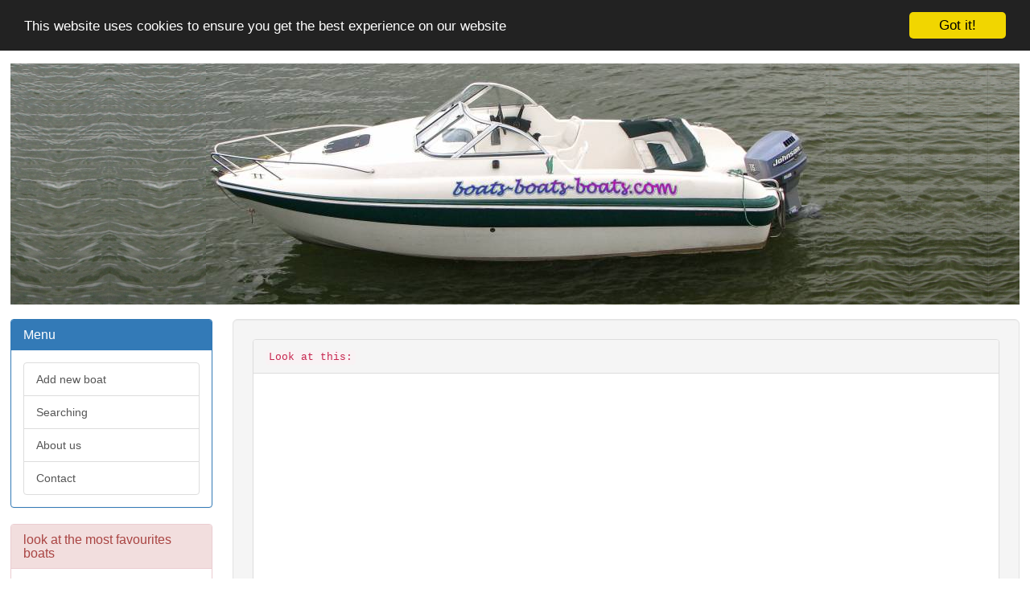

--- FILE ---
content_type: text/html; charset=UTF-8
request_url: https://www.boats-boats-boats.com/cruisers
body_size: 4710
content:

<!DOCTYPE html>
<html lang="en">
    <head>
        <meta name="X-UA-Compatible" content="IE=edge,chrome=1">
        <meta name="viewport" content="width=device-width, initial-scale=1.0, maximum-scale=1, user-scalable=yes">
        <meta http-equiv="content-type" content="text/html;charset=UTF-8">
        <meta charset="utf-8">
        <title>Boats Boats Boats - cruisers</title>
        <link rel="stylesheet" type="text/css" href="/css/bootstrap.min.css">
        <link rel="stylesheet" type="text/css" href="/css/style.css">
        <meta http-equiv="content-language" content="en">
        <meta name="keywords" content="boats, boats boats boats, boats-boats-boats, boatsboatsboats, ships, sea, river, power, sail, buy, sell, rent, ship, vessel, shipboard, craft, sailer, lugger, cruiser, carrier, freighter, rowboat, canoe, ferry, barge, punt, water sport">
        <meta name="description" content="Search our extensive catalogue of boats. You can find here every boat you can imagine. Here you can find a lot of cruisers.">
        <meta name="Copyright" content="2011-2026, Boats-Boats-Boats Limited | All rights reserved">
        <meta name="robots" content="index,follow">
        <meta name="googlebot" content="snippet,noarchive">
        <meta http-equiv="Content-Style-Type" content="text/css">
        
        <script src="http://code.jquery.com/jquery-latest.min.js"></script>
        
        <script type="text/javascript">var switchTo5x=true;</script>
        <script type="text/javascript" src="http://w.sharethis.com/button/buttons.js"></script>
        <script type="text/javascript">stLight.options({publisher: "23cdd68f-fd25-4528-8f05-8210533b531f", doNotHash: true, doNotCopy: true, hashAddressBar: false});</script>
        <!-- Begin Cookie Consent plugin by Silktide - http://silktide.com/cookieconsent -->
        <script type="text/javascript">
            window.cookieconsent_options = {"message":"This website uses cookies to ensure you get the best experience on our website","dismiss":"Got it!","learnMore":"More info","link":null,"theme":"dark-top"};
        </script>
        
        <script type="text/javascript" src="//cdnjs.cloudflare.com/ajax/libs/cookieconsent2/1.0.9/cookieconsent.min.js"></script>
        <!-- End Cookie Consent plugin -->
        <script async src="//pagead2.googlesyndication.com/pagead/js/adsbygoogle.js"></script>
        <script>
          (adsbygoogle = window.adsbygoogle || []).push({
            google_ad_client: "ca-pub-6535974365806748",
            enable_page_level_ads: true
          });
</script>        
        
    </head>

    <body>


        <script>
          (function(i,s,o,g,r,a,m){i['GoogleAnalyticsObject']=r;i[r]=i[r]||function(){
          (i[r].q=i[r].q||[]).push(arguments)},i[r].l=1*new Date();a=s.createElement(o),
          m=s.getElementsByTagName(o)[0];a.async=1;a.src=g;m.parentNode.insertBefore(a,m)
          })(window,document,'script','//www.google-analytics.com/analytics.js','ga');
        
          ga('create', 'UA-62680456-1', 'auto');
          ga('send', 'pageview');
        </script>


        <div id="header">
            <div id="logo-left">
            </div>
            <div id="logo">
                <img class="img-responsive" src="/css/logo.jpg" alt="boats-boats-boats">
            </div>
            <div id="logo-right">
            </div>
        </div>
        <div id="section">
            
<div id="left-col">
    <div class="panel panel-primary">
        <div class="panel-heading">
            <h5 class="panel-title"> Menu </h5>
        </div>
        <div class="panel-body">
            <a href="/ADD_NEW" class="list-group-item">Add new boat</a>
            <a href="/SEARCH" class="list-group-item">Searching</a>
            <a href="/ABOUT" class="list-group-item">About us</a>
            <a href="/CONTACT" class="list-group-item">Contact</a>
        </div>
    </div>
    
    <div class="panel panel-danger newItemsTop">
        <div class="panel-heading">
            <h5 class="panel-title"> look at the most favourites boats </h5>
        </div>
        <div class="panel-body">
            
                <a href="/234467/cruisers/cn-biot-ketch-presles-72.html" class="list-group-item">
                    Cn Biot Ketch Presles 72
                </a>
            
                <a href="/241434/cruisers/te-koop-inter-630-de-luxe.html" class="list-group-item">
                    Te Koop: Inter 630 De Luxe
                </a>
            
                <a href="/179660/trawlers/windy-26-sn.html" class="list-group-item">
                    Windy 26 Sn
                </a>
            
                <a href="/213914/runabouts/kmv-2500.html" class="list-group-item">
                    Kmv 2500
                </a>
            
                <a href="/237897/cruisers/kellick-16-dory.html" class="list-group-item">
                    Kellick 16&#39; Dory
                </a>
            
                <a href="/218582/cruisers/saga-24.html" class="list-group-item">
                    Saga 24
                </a>
            
                <a href="/174235/cruisers/sea-ray-230-weekender.html" class="list-group-item">
                    Sea Ray 230 Weekender
                </a>
            
                <a href="/230702/sports-cruiser/ryds-550-dc.html" class="list-group-item">
                    Ryds 550 Dc
                </a>
            
                <a href="/171092/center-consoles/renaissance-catamarans-prowler-25.html" class="list-group-item">
                    Renaissance Catamarans Prowler 25
                </a>
            
                <a href="/137477/motorsailers/nauticat-525.html" class="list-group-item">
                    Nauticat 525
                </a>
                    </div>
    </div>
    <div class="reklamniSloupek hidden-xs hidden-sm">
                
            <script async src="//pagead2.googlesyndication.com/pagead/js/adsbygoogle.js"></script>
            <!-- sloupec -->
            <ins class="adsbygoogle"
                 style="display:block"
                 data-ad-client="ca-pub-6535974365806748"
                 data-ad-slot="3991137918"
                 data-ad-format="auto"></ins>
            <script>
            (adsbygoogle = window.adsbygoogle || []).push({});
            </script>      
        
    </div>
    <div class="panel panel-success newItemsTop">
        <div class="panel-heading">
            <h5 class="panel-title"> here You can find the new boats </h5>
        </div>
        <div class="panel-body">
                            <a href="/237727/cruisers/new-stacer-639-baymaster.html" class="list-group-item">
                    New Stacer 639 Baymaster
                </a>
                            <a href="/235910/cruisers/2003-mustang-2800-series-iii-sportscruiser.html" class="list-group-item">
                    2003 Mustang 2800 Series Iii Sportscruiser
                </a>
                            <a href="/233427/sports-cruiser/yamarin-63-dc.html" class="list-group-item">
                    Yamarin 63 Dc
                </a>
                            <a href="/230881/caribbean-boats/brooker-525-discovery-c-console.html" class="list-group-item">
                    Brooker 525 Discovery C/Console
                </a>
                            <a href="/228110/cruisers/wright-lavranos-43-supercat-power-cruiser.html" class="list-group-item">
                    Wright &amp; Lavranos 43 Supercat Power Cruiser
                </a>
                            <a href="/228052/cruisers/jeanneau-36-sundancer.html" class="list-group-item">
                    Jeanneau 36 Sundancer
                </a>
                            <a href="/219021/cruisers/gale-243-n-galia-990-cruiser.html" class="list-group-item">
                    Gale&#243;n Galia 990 Cruiser
                </a>
                            <a href="/205752/unspecified/mbpyachts.html" class="list-group-item">
                    Mbpyachts
                </a>
                            <a href="/183890/cruisers/outerbanks-boat-works-custom-express.html" class="list-group-item">
                    Outerbanks Boat Works Custom Express
                </a>
                            <a href="/183318/cruisers/sirena-38.html" class="list-group-item">
                    Sirena 38
                </a>
                    </div>
    </div>
</div>



<div id="main-col" class="well well-lg">

    <div class="panel panel-default">
        <div class="panel-heading">
            <code>Look at this:</code>
        </div>
        <div class="panel-body">
            <div class="lead">

                <script async src="//pagead2.googlesyndication.com/pagead/js/adsbygoogle.js"></script>
                <!-- boats category -->
                <ins class="adsbygoogle"
                     style="display:block"
                     data-ad-client="ca-pub-6535974365806748"
                     data-ad-slot="3775229112"
                     data-ad-format="auto"></ins>
                <script>
                (adsbygoogle = window.adsbygoogle || []).push({});
                </script>

            </div>
        </div>
    </div>
    <h3><a class="btn btn-group-lg btn-danger" href='/'>Back to the main page</a></h3>
    <h1>Here are boats from category Cruisers</h1>
            <ul class="pagination pagination-lg pull-right" style="position: relative; float: right; top: -13px; right: 25px; margin: 0px;">
            <li><a href="/cruisers?page=1" title="First Page">First</a></li>
            
                            
                            
                                                            <li class="disabled active"><a href="#">1</a></li>
                                                
                                                            <li><a href="/cruisers?page=2" title="Page 2">2</a></li>
                                                
                                                            <li><a href="/cruisers?page=3" title="Page 3">3</a></li>
                                                            <li><a href="/cruisers?page=919" title="Last Last">Last</a></li>
        </ul>
    
    <div class="well well-lg">
      <div style="position: relative; top: -20px;">
        <span class='st_sharethis_large' displayText='ShareThis'></span>
        <span class='st_facebook_large' displayText='Facebook'></span>
        <span class='st_twitter_large' displayText='Tweet'></span>
        <span class='st_linkedin_large' displayText='LinkedIn'></span>
        <span class='st_googleplus_large' displayText='Google +'></span>
        <span class='st_pinterest_large' displayText='Pinterest'></span>
        <span class='st_delicious_large' displayText='Delicious'></span>
        <span class='st_email_large' displayText='Email'></span>
        <span class='st_print_large' displayText='Print'></span>
      </div>
        <div>
                    <div class="thumbnail">
                <img class="img-responsive img-rounded" src="/imgs/232/232729.jpg" alt="?Rnvik 535">
              <div class="caption">
                <h5>?Rnvik 535</h5>
              </div>
              <span style="position: absolute; left: 5px; bottom: 5px;" class="badge alert-warning">Power</span>
              <a style="position: absolute; right: 5px; bottom: 5px;" href="/232729/cruisers/rnvik-535.html" class="btn btn-primary btn-xs" role="button">Detail</a>
            </div>
                    <div class="thumbnail">
                <img class="img-responsive img-rounded" src="/imgs/210/210224.jpg" alt=".. .">
              <div class="caption">
                <h5>.. .</h5>
              </div>
              <span style="position: absolute; left: 5px; bottom: 5px;" class="badge alert-warning">Sail</span>
              <a style="position: absolute; right: 5px; bottom: 5px;" href="/210224/cruisers/.html" class="btn btn-primary btn-xs" role="button">Detail</a>
            </div>
                    <div class="thumbnail">
                <img class="img-responsive img-rounded" src="/imgs/232/232115.jpg" alt="***Riviera 36 Flybridge***">
              <div class="caption">
                <h5>***Riviera 36 Flybridge***</h5>
              </div>
              <span style="position: absolute; left: 5px; bottom: 5px;" class="badge alert-warning">Power</span>
              <a style="position: absolute; right: 5px; bottom: 5px;" href="/232115/cruisers/riviera-36-flybridge.html" class="btn btn-primary btn-xs" role="button">Detail</a>
            </div>
                    <div class="thumbnail">
                <img class="img-responsive img-rounded" src="/imgs/224/224526.jpg" alt="***Riviera 47 Flybridge***">
              <div class="caption">
                <h5>***Riviera 47 Flybridge***</h5>
              </div>
              <span style="position: absolute; left: 5px; bottom: 5px;" class="badge alert-warning">Power</span>
              <a style="position: absolute; right: 5px; bottom: 5px;" href="/224526/cruisers/riviera-47-flybridge.html" class="btn btn-primary btn-xs" role="button">Detail</a>
            </div>
                    <div class="thumbnail">
                <img class="img-responsive img-rounded" src="/imgs/208/208322.jpg" alt="///Roeiboot///3 Meter">
              <div class="caption">
                <h5>///Roeiboot///3 Meter</h5>
              </div>
              <span style="position: absolute; left: 5px; bottom: 5px;" class="badge alert-warning">Power</span>
              <a style="position: absolute; right: 5px; bottom: 5px;" href="/208322/cruisers/roeiboot-3-meter.html" class="btn btn-primary btn-xs" role="button">Detail</a>
            </div>
                    <div class="thumbnail">
                <img class="img-responsive img-rounded" src="/imgs/224/224704.jpg" alt="&#197;r&#248; 1979">
              <div class="caption">
                <h5>&#197;r&#248; 1979</h5>
              </div>
              <span style="position: absolute; left: 5px; bottom: 5px;" class="badge alert-warning">Power</span>
              <a style="position: absolute; right: 5px; bottom: 5px;" href="/224704/cruisers/197-r-248-1979.html" class="btn btn-primary btn-xs" role="button">Detail</a>
            </div>
                    <div class="thumbnail">
                <img class="img-responsive img-rounded" src="/imgs/223/223189.jpg" alt="&#197;r&#248; 1985">
              <div class="caption">
                <h5>&#197;r&#248; 1985</h5>
              </div>
              <span style="position: absolute; left: 5px; bottom: 5px;" class="badge alert-warning">Power</span>
              <a style="position: absolute; right: 5px; bottom: 5px;" href="/223189/cruisers/197-r-248-1985.html" class="btn btn-primary btn-xs" role="button">Detail</a>
            </div>
                    <div class="thumbnail">
                <img class="img-responsive img-rounded" src="/imgs/243/243309.jpg" alt="&#197;r&#248; 28">
              <div class="caption">
                <h5>&#197;r&#248; 28</h5>
              </div>
              <span style="position: absolute; left: 5px; bottom: 5px;" class="badge alert-warning">Power</span>
              <a style="position: absolute; right: 5px; bottom: 5px;" href="/243309/cruisers/197-r-248-28.html" class="btn btn-primary btn-xs" role="button">Detail</a>
            </div>
                    <div class="thumbnail">
                <img class="img-responsive img-rounded" src="/imgs/206/206277.jpg" alt="&#197;r&#248; 30">
              <div class="caption">
                <h5>&#197;r&#248; 30</h5>
              </div>
              <span style="position: absolute; left: 5px; bottom: 5px;" class="badge alert-warning">Power</span>
              <a style="position: absolute; right: 5px; bottom: 5px;" href="/206277/cruisers/197-r-248-30.html" class="btn btn-primary btn-xs" role="button">Detail</a>
            </div>
                    <div class="thumbnail">
                <img class="img-responsive img-rounded" src="/imgs/206/206008.jpg" alt="&#197;r&#248; 875 Combi">
              <div class="caption">
                <h5>&#197;r&#248; 875 Combi</h5>
              </div>
              <span style="position: absolute; left: 5px; bottom: 5px;" class="badge alert-warning">Power</span>
              <a style="position: absolute; right: 5px; bottom: 5px;" href="/206008/cruisers/197-r-248-875-combi.html" class="btn btn-primary btn-xs" role="button">Detail</a>
            </div>
                    <div class="thumbnail">
                <img class="img-responsive img-rounded" src="/imgs/224/224697.jpg" alt="&#216;ien 530F">
              <div class="caption">
                <h5>&#216;ien 530F</h5>
              </div>
              <span style="position: absolute; left: 5px; bottom: 5px;" class="badge alert-warning">Power</span>
              <a style="position: absolute; right: 5px; bottom: 5px;" href="/224697/cruisers/216-ien-530f.html" class="btn btn-primary btn-xs" role="button">Detail</a>
            </div>
                    <div class="thumbnail">
                <img class="img-responsive img-rounded" src="/imgs/238/238969.jpg" alt="&#216;rnvik 1987">
              <div class="caption">
                <h5>&#216;rnvik 1987</h5>
              </div>
              <span style="position: absolute; left: 5px; bottom: 5px;" class="badge alert-warning">Power</span>
              <a style="position: absolute; right: 5px; bottom: 5px;" href="/238969/cruisers/216-rnvik-1987.html" class="btn btn-primary btn-xs" role="button">Detail</a>
            </div>
                    <div class="thumbnail">
                <img class="img-responsive img-rounded" src="/imgs/243/243934.jpg" alt="&#216;rnvik Quicksilver 510">
              <div class="caption">
                <h5>&#216;rnvik Quicksilver 510</h5>
              </div>
              <span style="position: absolute; left: 5px; bottom: 5px;" class="badge alert-warning">Power</span>
              <a style="position: absolute; right: 5px; bottom: 5px;" href="/243934/cruisers/216-rnvik-quicksilver-510.html" class="btn btn-primary btn-xs" role="button">Detail</a>
            </div>
                    <div class="thumbnail">
                <img class="img-responsive img-rounded" src="/imgs/210/210634.jpg" alt="&#39;Ferry Kotter 2012 Refit">
              <div class="caption">
                <h5>&#39;Ferry Kotter 2012 Refit</h5>
              </div>
              <span style="position: absolute; left: 5px; bottom: 5px;" class="badge alert-warning">Power</span>
              <a style="position: absolute; right: 5px; bottom: 5px;" href="/210634/cruisers/ferry-kotter-2012-refit.html" class="btn btn-primary btn-xs" role="button">Detail</a>
            </div>
                    <div class="thumbnail">
                <img class="img-responsive img-rounded" src="/imgs/215/215706.jpg" alt="&amp;Quot;Nabuka&amp;Quot; (Motor-Sailor) Restored Tassie">
              <div class="caption">
                <h5>&amp;Quot;Nabuka&amp;Quot; (Motor-Sailor) Restored Tassie</h5>
              </div>
              <span style="position: absolute; left: 5px; bottom: 5px;" class="badge alert-warning">Sail</span>
              <a style="position: absolute; right: 5px; bottom: 5px;" href="/215706/cruisers/quot-nabuka-quot-motor-sailor-restored-tassie.html" class="btn btn-primary btn-xs" role="button">Detail</a>
            </div>
                    <div class="thumbnail">
                <img class="img-responsive img-rounded" src="/imgs/212/212702.jpg" alt="1050 Ok/A">
              <div class="caption">
                <h5>1050 Ok/A</h5>
              </div>
              <span style="position: absolute; left: 5px; bottom: 5px;" class="badge alert-warning">Power</span>
              <a style="position: absolute; right: 5px; bottom: 5px;" href="/212702/cruisers/1050-ok-a.html" class="btn btn-primary btn-xs" role="button">Detail</a>
            </div>
                    <div class="thumbnail">
                <img class="img-responsive img-rounded" src="/imgs/204/204517.jpg" alt="11.5M Bakewell-White">
              <div class="caption">
                <h5>11.5M Bakewell-White</h5>
              </div>
              <span style="position: absolute; left: 5px; bottom: 5px;" class="badge alert-warning">Sail</span>
              <a style="position: absolute; right: 5px; bottom: 5px;" href="/204517/cruisers/11-5m-bakewell-white.html" class="btn btn-primary btn-xs" role="button">Detail</a>
            </div>
                    <div class="thumbnail">
                <img class="img-responsive img-rounded" src="/imgs/219/219982.jpg" alt="110 Euroyacht Planet My">
              <div class="caption">
                <h5>110 Euroyacht Planet My</h5>
              </div>
              <span style="position: absolute; left: 5px; bottom: 5px;" class="badge alert-warning">Power</span>
              <a style="position: absolute; right: 5px; bottom: 5px;" href="/219982/cruisers/110-euroyacht-planet-my.html" class="btn btn-primary btn-xs" role="button">Detail</a>
            </div>
                    <div class="thumbnail">
                <img class="img-responsive img-rounded" src="/imgs/219/219896.jpg" alt="112Ft Long Range Cruiser">
              <div class="caption">
                <h5>112Ft Long Range Cruiser</h5>
              </div>
              <span style="position: absolute; left: 5px; bottom: 5px;" class="badge alert-warning">Power</span>
              <a style="position: absolute; right: 5px; bottom: 5px;" href="/219896/cruisers/112ft-long-range-cruiser.html" class="btn btn-primary btn-xs" role="button">Detail</a>
            </div>
                    <div class="thumbnail">
                <img class="img-responsive img-rounded" src="/imgs/222/222529.jpg" alt="115&#39; Martinolich Historical Trawler Yacht Live Abo">
              <div class="caption">
                <h5>115&#39; Martinolich Historical Trawler Yacht Live Abo</h5>
              </div>
              <span style="position: absolute; left: 5px; bottom: 5px;" class="badge alert-warning">Power</span>
              <a style="position: absolute; right: 5px; bottom: 5px;" href="/222529/cruisers/115-martinolich-historical-trawler-yacht-live-abo.html" class="btn btn-primary btn-xs" role="button">Detail</a>
            </div>
                    <div class="thumbnail">
                <img class="img-responsive img-rounded" src="/imgs/163/163575.jpg" alt="12 Metre America&#39;s Cup Yacht">
              <div class="caption">
                <h5>12 Metre America&#39;s Cup Yacht</h5>
              </div>
              <span style="position: absolute; left: 5px; bottom: 5px;" class="badge alert-warning">Sail</span>
              <a style="position: absolute; right: 5px; bottom: 5px;" href="/163575/cruisers/12-metre-america-s-cup-yacht.html" class="btn btn-primary btn-xs" role="button">Detail</a>
            </div>
                    <div class="thumbnail">
                <img class="img-responsive img-rounded" src="/imgs/231/231298.jpg" alt="12.2M Launch">
              <div class="caption">
                <h5>12.2M Launch</h5>
              </div>
              <span style="position: absolute; left: 5px; bottom: 5px;" class="badge alert-warning">Power</span>
              <a style="position: absolute; right: 5px; bottom: 5px;" href="/231298/cruisers/12-2m-launch.html" class="btn btn-primary btn-xs" role="button">Detail</a>
            </div>
                    <div class="thumbnail">
                <img class="img-responsive img-rounded" src="/imgs/225/225635.jpg" alt="120Ft Motor Yacht">
              <div class="caption">
                <h5>120Ft Motor Yacht</h5>
              </div>
              <span style="position: absolute; left: 5px; bottom: 5px;" class="badge alert-warning">Power</span>
              <a style="position: absolute; right: 5px; bottom: 5px;" href="/225635/cruisers/120ft-motor-yacht.html" class="btn btn-primary btn-xs" role="button">Detail</a>
            </div>
                    <div class="thumbnail">
                <img class="img-responsive img-rounded" src="/imgs/213/213789.jpg" alt="12M Ganley Pacemaker">
              <div class="caption">
                <h5>12M Ganley Pacemaker</h5>
              </div>
              <span style="position: absolute; left: 5px; bottom: 5px;" class="badge alert-warning">Sail</span>
              <a style="position: absolute; right: 5px; bottom: 5px;" href="/213789/cruisers/12m-ganley-pacemaker.html" class="btn btn-primary btn-xs" role="button">Detail</a>
            </div>
                    <div class="thumbnail">
                <img class="img-responsive img-rounded" src="/imgs/220/220123.jpg" alt="12M Jackman">
              <div class="caption">
                <h5>12M Jackman</h5>
              </div>
              <span style="position: absolute; left: 5px; bottom: 5px;" class="badge alert-warning">Power</span>
              <a style="position: absolute; right: 5px; bottom: 5px;" href="/220123/cruisers/12m-jackman.html" class="btn btn-primary btn-xs" role="button">Detail</a>
            </div>
                    <div class="thumbnail">
                <img class="img-responsive img-rounded" src="/imgs/203/203183.jpg" alt="12M Joubert">
              <div class="caption">
                <h5>12M Joubert</h5>
              </div>
              <span style="position: absolute; left: 5px; bottom: 5px;" class="badge alert-warning">Sail</span>
              <a style="position: absolute; right: 5px; bottom: 5px;" href="/203183/cruisers/12m-joubert.html" class="btn btn-primary btn-xs" role="button">Detail</a>
            </div>
                    <div class="thumbnail">
                <img class="img-responsive img-rounded" src="/imgs/232/232629.jpg" alt="12M Pelin Challenger">
              <div class="caption">
                <h5>12M Pelin Challenger</h5>
              </div>
              <span style="position: absolute; left: 5px; bottom: 5px;" class="badge alert-warning">Power</span>
              <a style="position: absolute; right: 5px; bottom: 5px;" href="/232629/cruisers/12m-pelin-challenger.html" class="btn btn-primary btn-xs" role="button">Detail</a>
            </div>
                    <div class="thumbnail">
                <img class="img-responsive img-rounded" src="/imgs/231/231714.jpg" alt="13.5M Oliver Corinthian">
              <div class="caption">
                <h5>13.5M Oliver Corinthian</h5>
              </div>
              <span style="position: absolute; left: 5px; bottom: 5px;" class="badge alert-warning">Power</span>
              <a style="position: absolute; right: 5px; bottom: 5px;" href="/231714/cruisers/13-5m-oliver-corinthian.html" class="btn btn-primary btn-xs" role="button">Detail</a>
            </div>
                    <div class="thumbnail">
                <img class="img-responsive img-rounded" src="/imgs/203/203190.jpg" alt="13M Humprey No 69">
              <div class="caption">
                <h5>13M Humprey No 69</h5>
              </div>
              <span style="position: absolute; left: 5px; bottom: 5px;" class="badge alert-warning">Sail</span>
              <a style="position: absolute; right: 5px; bottom: 5px;" href="/203190/cruisers/13m-humprey-no-69.html" class="btn btn-primary btn-xs" role="button">Detail</a>
            </div>
                    <div class="thumbnail">
                <img class="img-responsive img-rounded" src="/imgs/209/209834.jpg" alt="14M Mummery Ketch">
              <div class="caption">
                <h5>14M Mummery Ketch</h5>
              </div>
              <span style="position: absolute; left: 5px; bottom: 5px;" class="badge alert-warning">Sail</span>
              <a style="position: absolute; right: 5px; bottom: 5px;" href="/209834/cruisers/14m-mummery-ketch.html" class="btn btn-primary btn-xs" role="button">Detail</a>
            </div>
                </div>
    <div class="addthis_sharing_toolbox"></div>
    </div>


     <div class = "hidden-xs hidden-sm">
        <script async src="//pagead2.googlesyndication.com/pagead/js/adsbygoogle.js"></script>
        <!-- boats second -->
        <ins class="adsbygoogle"
             style="display:block"
             data-ad-client="ca-pub-6535974365806748"
             data-ad-slot="7107348319"
             data-ad-format="auto"></ins>
        <script>
        (adsbygoogle = window.adsbygoogle || []).push({});
        </script>
    </div>

    
    
    
    
            <ul class="pagination pagination-lg pull-right" style="float:right;">
            <li><a href="/cruisers?page=1" title="First Page">First</a></li>
            
                            
                            
                                                            <li class="disabled active"><a href="#">1</a></li>
                                                
                                                            <li><a href="/cruisers?page=2" title="Page 2">2</a></li>
                                                
                                                            <li><a href="/cruisers?page=3" title="Page 3">3</a></li>
                                                            <li><a href="/cruisers?page=919" title="Last Page">Last</a></li>
        </ul>
    
</div>



        </div>

        <div id="footer" class="text-center well well-lg">
            <label class="text-muted"> Copyright © 2011 - 2026, Boats-Boats-Boats Limited | All rights reserved </label>
            <br />
            <label class="text-muted"> Do you want to sell or buy a boat? Then you are on the right place here. </label>
            <br />
            <label class="text-muted"> Search our extensive catalogue of boats. You can find here every boat you can imagine. </label>
        </div>
    </body>
        <script src="/js/bootstrap.min.js"></script>
</html>


--- FILE ---
content_type: text/html; charset=utf-8
request_url: https://www.google.com/recaptcha/api2/aframe
body_size: 265
content:
<!DOCTYPE HTML><html><head><meta http-equiv="content-type" content="text/html; charset=UTF-8"></head><body><script nonce="7eQ1uGEqADtbQ1I8s0-lmA">/** Anti-fraud and anti-abuse applications only. See google.com/recaptcha */ try{var clients={'sodar':'https://pagead2.googlesyndication.com/pagead/sodar?'};window.addEventListener("message",function(a){try{if(a.source===window.parent){var b=JSON.parse(a.data);var c=clients[b['id']];if(c){var d=document.createElement('img');d.src=c+b['params']+'&rc='+(localStorage.getItem("rc::a")?sessionStorage.getItem("rc::b"):"");window.document.body.appendChild(d);sessionStorage.setItem("rc::e",parseInt(sessionStorage.getItem("rc::e")||0)+1);localStorage.setItem("rc::h",'1768019374146');}}}catch(b){}});window.parent.postMessage("_grecaptcha_ready", "*");}catch(b){}</script></body></html>

--- FILE ---
content_type: text/plain
request_url: https://www.google-analytics.com/j/collect?v=1&_v=j102&a=1372012172&t=pageview&_s=1&dl=https%3A%2F%2Fwww.boats-boats-boats.com%2Fcruisers&ul=en-us%40posix&dt=Boats%20Boats%20Boats%20-%20cruisers&sr=1280x720&vp=1280x720&_u=IEBAAEABAAAAACAAI~&jid=588330730&gjid=826522759&cid=403678771.1768019371&tid=UA-62680456-1&_gid=263372802.1768019371&_r=1&_slc=1&z=1787246904
body_size: -453
content:
2,cG-8LWVXBWV1B